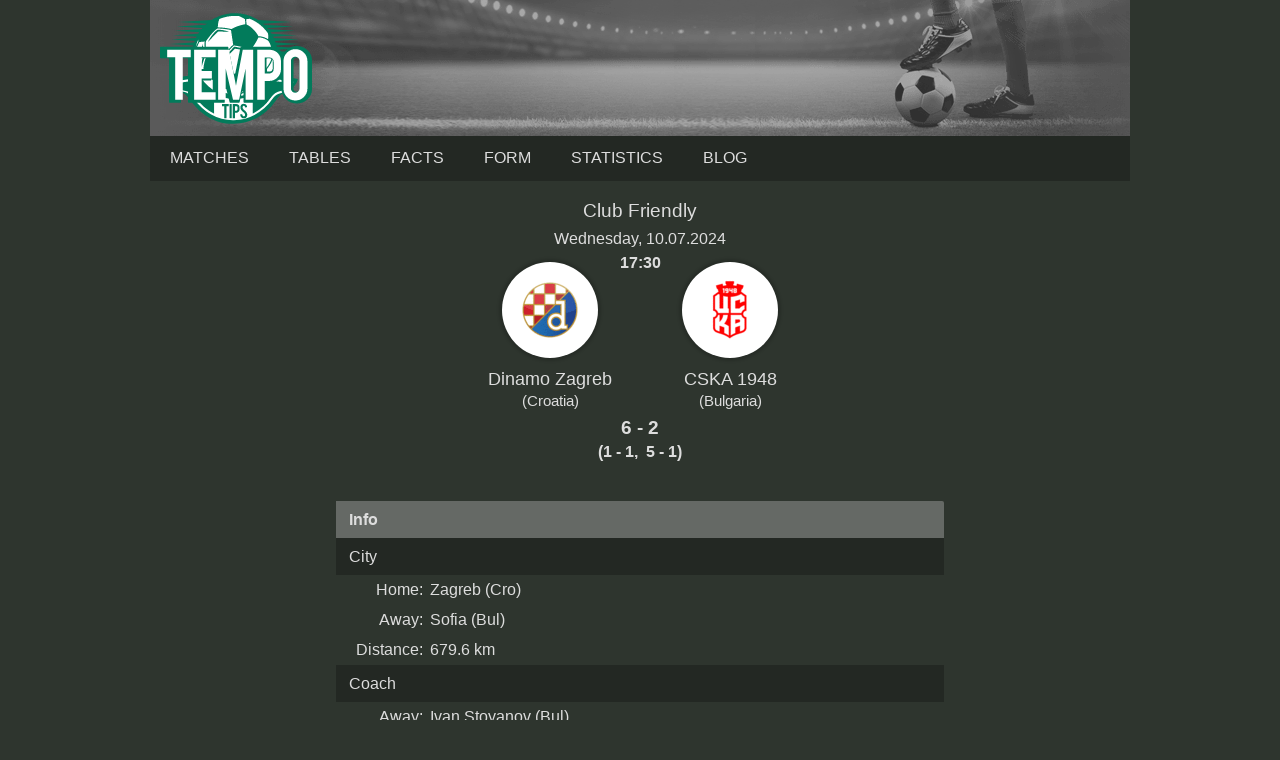

--- FILE ---
content_type: text/html;charset=UTF-8
request_url: https://tempotips.com/soccer-tip/dinamo-zagreb-cska-1948-sofia-club-friendly-826358
body_size: 3752
content:
<!doctype html>
<html lang="en">
<head>
<script async src="https://www.googletagmanager.com/gtag/js?id=G-L00QSV5YTY"></script>
<script>
window.dataLayer = window.dataLayer || [];
function gtag(){dataLayer.push(arguments);}
gtag('js', new Date());
gtag('config', 'G-L00QSV5YTY');
</script>
<meta charset="utf-8">
<meta name="Author" content="TempoTips.com">
<meta name="viewport" content="width=device-width, initial-scale=1">
<link rel="icon" href="/favicon.ico" type="image/x-icon">
<link rel="stylesheet" href="/css/main-25038.css" type="text/css">
<link rel="stylesheet" href="/css/game-25038.css" type="text/css">
<script async src="/js/no-scroll-25038.js"></script>
<script async src="/js/live-game-25038.js"></script>
<meta name="description" content="Dinamo Zagreb - CSKA 1948, Dummy Country, Club Friendly, Wednesday, July 10, 2024">
<title>Dinamo Zagreb - CSKA 1948, Club Friendly, Jul 10, 2024 | TempoTips.com</title>
<script>
var gameId = 0;
if (gameId > 0) {
setInterval(function() {checkResult();}, 30000);
}
</script>
</head>
<body>
<div id="modal-overlay" class="modal-hidden"></div><div id="modal-window" class="modal-hidden"></div><div id="modal-window2" class="modal-hidden"></div>
<header>
<div id="header-logo"></div>
<input type="checkbox" id="nav-checkbox" name="nav-checkbox" role="button"/>
<label for="nav-checkbox" id="nav-label" onclick="onclick">
<span id="burger">
<span id="brg1" class="hamburger"></span>
<span id="brg2" class="hamburger"></span>
<span id="brg3" class="hamburger"></span>
</span>
</label>
<label for="nav-checkbox" id="nav-title-label" onclick="onclick">
<span id="nav-title">

TempoTips
</span>
</label>
<span id="nav-controls">
</span>
<nav id="top-nav">
<a href="/">Matches</a>
<a href="/standings">Tables</a>
<a href="/soccer-facts">Facts</a>
<a href="/teams-form">Form</a>
<a href="/soccer-stats">Statistics</a>
<a href="/blog">Blog</a>
<label for="nav-checkbox" id="nav-close" onclick="onclick">
<a id="burger-close">
<span id="burgerc">
<span id="brgc1" class="hamburger1"></span>
<span id="brgc2" class="hamburger1"></span>
</span>
</a>
</label>
</nav>
</header>
<div class="module-ad"><div class="clever-core-ads"></div></div>
<div id="main">

<div class="game-wrapper">
<div id="game-details-wrapper" class="game-content">

<div class="games-stat-flags">
<div>
<h1 class="game-league">Club Friendly</h1>
<div class="game-time">Wednesday, 10.07.2024<br/><span>17:30</span></div>
<div class="team-flags">
<div class="team-flag-left">
<div class="football-team-div"><img class="football-team" src="/images/teams/croatia/dinamo-zagreb.png" alt="Dinamo Zagreb"/></div>
<h1>Dinamo Zagreb<br/><span class="country">(Croatia)</span></h1>
</div>
<div class="team-flag-right">
<div class="football-team-div"><img class="football-team" src="/images/teams/bulgaria/cska-1948-sofia.png" alt="CSKA 1948"/></div>
<h1>CSKA 1948<br/><span class="country">(Bulgaria)</span></h1>
</div>
</div>
<div class="clear"></div>
<div class="game-result">6 - 2</div>
<div class="game-extended-result">(1 - 1,&nbsp;&nbsp;5 - 1)</div>
<div id="live-result">
</div>

</div>
</div>
<table class="team-info">
<thead><tr><th colspan="2">Info</th></tr></thead>
<tbody>
<tr>
<td class="title" colspan="2">City</td>
</tr>
<tr>
<td class="label">Home:</td>
<td><span class="dc"><span class="dce">Zagreb (Cro)</span></span></td>
</tr>
<tr>
<td class="label">Away:</td>
<td><span class="dc"><span class="dce">Sofia (Bul)</span></span></td>
</tr>
<tr>
<td class="label">Distance:</td>
<td><span class="dc"><span class="dce">679.6&nbsp;km</span></span></td>
</tr>
<tr>
<td class="title" colspan="2">Coach</td>
</tr>
<tr>
<td class="label">Away:</td>
<td><span class="dc"><span class="dce">Ivan Stoyanov (Bul)</span></span></td>
</tr>
</tbody>

</table>

<div class="games-stat-wrapper">
<h2 class="games-title">Coefficients</h2>

<table class="sodds">
<thead>
<tr>
<th class="win">1</th>
<th class="">X</th>
<th class="">2</th>
<th class="win">T/O</th>
<th class="sp"></th>
<th class="br"></th>
<th class="sp"></th>
<th class="win">1X</th>
<th class="">X2</th>
</tr>
</thead>
<tbody>
<tr>
<td class="odd win ">1.34</td>
<td class="odd  ">4.60</td>
<td class="odd  ">6.75</td>
<td class="win">1</td>
<td class="sp"></td>
<td class="br"></td>
<td class="sp"></td>
<td class="odd win ">1.09</td>
<td class="odd  ">3.00</td>
</tr>
<tr>
<td class="tip win">44%</td>
<td class="tip ">33%</td>
<td class="tip ">23%</td>
<td class="win">1.34</td>
<td class="sp"></td>
<td class="br"></td>
<td class="sp"></td>
<td class="tip win">83%</td>
<td class="tip ">17%</td>
</tr>
</tbody>
</table>

<table class="sodds">
<thead>
<tr>
<th class="win">+1.5</th>
<th class="unknown">-1.5</th>
<th class="sp"></th>
<th class="br"></th>
<th class="sp"></th>
<th class="win">+2.5</th>
<th class="unknown">-2.5</th>
<th class="sp"></th>
<th class="br"></th>
<th class="sp"></th>
<th class="unknown">+3.5</th>
<th class="loss">-3.5</th>
</tr>
</thead>
<tbody>
<tr>
<td class="odd win ">1.14</td>
<td class="odd unknown ">5.08</td>
<td class="sp"></td>
<td class="br"></td>
<td class="sp"></td>
<td class="odd win ">1.47</td>
<td class="odd unknown ">2.45</td>
<td class="sp"></td>
<td class="br"></td>
<td class="sp"></td>
<td class="odd unknown ">2.15</td>
<td class="odd loss ">1.61</td>
</tr>
<tr>
<td class="tip win">81%</td>
<td class="tip unknown">19%</td>
<td class="sp"></td>
<td class="br"></td>
<td class="sp"></td>
<td class="tip win">63%</td>
<td class="tip unknown">37%</td>
<td class="sp"></td>
<td class="br"></td>
<td class="sp"></td>
<td class="tip unknown">42%</td>
<td class="tip loss">58%</td>
</tr>
</tbody>
</table>

</div>
<div class="games-stat-wrapper">

<h2 class="games-title">
H2H last 1 games</h2>
<table class="games-stat">
<tbody>
<tr>
<td class="date">
2023-07-03</td>
<td class="hteam">
<span class="dc"><span class="dce">
CSKA 1948</span></span>
</td>
<td class="result win">
2 - 3</td>
<td class="ateam">
<span class="dc"><span class="dce">
<b>Dinamo Zagreb</b> 
</span></span>
</td>
</tr>
</tbody>
</table>
<h2 class="games-title">
Dinamo Zagreb last 12 games</h2>
<table class="games-stat">
<tbody>
<tr>
<td class="date">
2024-05-26</td>
<td class="hteam">
<span class="dc"><span class="dce">
<b>Dinamo Zagreb</b> 
</span></span>
</td>
<td class="result draw">
3 - 3</td>
<td class="ateam">
<span class="dc"><span class="dce">
Rudes Zagreb</span></span>
</td>
</tr>
<tr>
<td class="date">
2024-05-22</td>
<td class="hteam">
<span class="dc"><span class="dce">
Rijeka</span></span>
</td>
<td class="result win">
1 - 3</td>
<td class="ateam">
<span class="dc"><span class="dce">
<b>Dinamo Zagreb</b> 
</span></span>
</td>
</tr>
<tr>
<td class="date">
2024-05-18</td>
<td class="hteam">
<span class="dc"><span class="dce">
Slaven Belupo</span></span>
</td>
<td class="result win">
2 - 3</td>
<td class="ateam">
<span class="dc"><span class="dce">
<b>Dinamo Zagreb</b> 
</span></span>
</td>
</tr>
<tr>
<td class="date">
2024-05-15</td>
<td class="hteam">
<span class="dc"><span class="dce">
<b>Dinamo Zagreb</b> 
</span></span>
</td>
<td class="result draw">
0 - 0</td>
<td class="ateam">
<span class="dc"><span class="dce">
Rijeka</span></span>
</td>
</tr>
<tr>
<td class="date">
2024-05-11</td>
<td class="hteam">
<span class="dc"><span class="dce">
<b>Dinamo Zagreb</b> 
</span></span>
</td>
<td class="result win">
1 - 0</td>
<td class="ateam">
<span class="dc"><span class="dce">
Osijek</span></span>
</td>
</tr>
<tr>
<td class="date">
2024-05-05</td>
<td class="hteam">
<span class="dc"><span class="dce">
Rijeka</span></span>
</td>
<td class="result win">
1 - 2</td>
<td class="ateam">
<span class="dc"><span class="dce">
<b>Dinamo Zagreb</b> 
</span></span>
</td>
</tr>
<tr>
<td class="date">
2024-04-27</td>
<td class="hteam">
<span class="dc"><span class="dce">
Varazdin</span></span>
</td>
<td class="result win">
0 - 1</td>
<td class="ateam">
<span class="dc"><span class="dce">
<b>Dinamo Zagreb</b> 
</span></span>
</td>
</tr>
<tr>
<td class="date">
2024-04-21</td>
<td class="hteam">
<span class="dc"><span class="dce">
Lok. Zagreb</span></span>
</td>
<td class="result win">
0 - 1</td>
<td class="ateam">
<span class="dc"><span class="dce">
<b>Dinamo Zagreb</b> 
</span></span>
</td>
</tr>
<tr>
<td class="date">
2024-04-17</td>
<td class="hteam">
<span class="dc"><span class="dce">
<b>Dinamo Zagreb</b> 
</span></span>
</td>
<td class="result win">
2 - 1</td>
<td class="ateam">
<span class="dc"><span class="dce">
Varazdin</span></span>
</td>
</tr>
<tr>
<td class="date">
2024-04-13</td>
<td class="hteam">
<span class="dc"><span class="dce">
HNK Gorica</span></span>
</td>
<td class="result win">
0 - 2</td>
<td class="ateam">
<span class="dc"><span class="dce">
<b>Dinamo Zagreb</b> 
</span></span>
</td>
</tr>
<tr>
<td class="date">
2024-04-07</td>
<td class="hteam">
<span class="dc"><span class="dce">
<b>Dinamo Zagreb</b> 
</span></span>
</td>
<td class="result win">
4 - 1</td>
<td class="ateam">
<span class="dc"><span class="dce">
Istra 1961</span></span>
</td>
</tr>
<tr>
<td class="date">
2024-04-03</td>
<td class="hteam">
<span class="dc"><span class="dce">
Hajduk Split</span></span>
</td>
<td class="result win">
0 - 1</td>
<td class="ateam">
<span class="dc"><span class="dce">
<b>Dinamo Zagreb</b> 
</span></span>
</td>
</tr>
</tbody>
</table>
<table class="games-ostat">
<tbody>
<tr>
<td class="win">W</td>
<td class="draw">D</td>
<td class="loss">L</td>
<td class="space"></td>
<td class="ou ou1">+1.5</td>
<td class="ou">+2.5</td>
<td class="ou">+3.5</td>
</tr>
<tr>
<td class="win">10</td>
<td class="draw">2</td>
<td class="loss">0</td>
<td class="space"></td>
<td class="ou ou1">7</td>
<td class="ou">6</td>
<td class="ou">4</td>
</tr>
<tr>
<td class="win">83%</td>
<td class="draw">17%</td>
<td class="loss">0%</td>
<td class="space"></td>
<td class="ou ou1">58%</td>
<td class="ou">50%</td>
<td class="ou">33%</td>
</tr>
</tbody>
</table>
<div class="team-link">
<a href="/football-team/croatia/dinamo-zagreb/last-home/no-links">More ...</a>
</div>
<h2 class="games-title">
CSKA 1948 last 12 games</h2>
<table class="games-stat">
<tbody>
<tr>
<td class="date">
2024-07-06</td>
<td class="hteam">
<span class="dc"><span class="dce">
<b>CSKA 1948</b> 
</span></span>
</td>
<td class="result draw">
1 - 1</td>
<td class="ateam">
<span class="dc"><span class="dce">
Ferencvaros</span></span>
</td>
</tr>
<tr>
<td class="date">
2024-07-04</td>
<td class="hteam">
<span class="dc"><span class="dce">
Maribor</span></span>
</td>
<td class="result loss">
2 - 1</td>
<td class="ateam">
<span class="dc"><span class="dce">
<b>CSKA 1948</b> 
</span></span>
</td>
</tr>
<tr>
<td class="date">
2024-06-25</td>
<td class="hteam">
<span class="dc"><span class="dce">
Strumska Slava</span></span>
</td>
<td class="result win">
0 - 3</td>
<td class="ateam">
<span class="dc"><span class="dce">
<b>CSKA 1948</b> 
</span></span>
</td>
</tr>
<tr>
<td class="date">
2024-05-31</td>
<td class="hteam">
<span class="dc"><span class="dce">
CSKA Sofia</span></span>
</td>
<td class="result win">
0 - 2</td>
<td class="ateam">
<span class="dc"><span class="dce">
<b>CSKA 1948</b> 
</span></span>
</td>
</tr>
<tr>
<td class="date">
2024-05-27</td>
<td class="hteam">
<span class="dc"><span class="dce">
Slavia Sofia</span></span>
</td>
<td class="result win">
0 - 2</td>
<td class="ateam">
<span class="dc"><span class="dce">
<b>CSKA 1948</b> 
</span></span>
</td>
</tr>
<tr>
<td class="date">
2024-05-23</td>
<td class="hteam">
<span class="dc"><span class="dce">
<b>CSKA 1948</b> 
</span></span>
</td>
<td class="result win">
2 - 1</td>
<td class="ateam">
<span class="dc"><span class="dce">
Botev Plovdiv</span></span>
</td>
</tr>
<tr>
<td class="date">
2024-05-20</td>
<td class="hteam">
<span class="dc"><span class="dce">
Arda Kardzhali</span></span>
</td>
<td class="result draw">
0 - 0</td>
<td class="ateam">
<span class="dc"><span class="dce">
<b>CSKA 1948</b> 
</span></span>
</td>
</tr>
<tr>
<td class="date">
2024-05-10</td>
<td class="hteam">
<span class="dc"><span class="dce">
<b>CSKA 1948</b> 
</span></span>
</td>
<td class="result loss">
0 - 2</td>
<td class="ateam">
<span class="dc"><span class="dce">
Slavia Sofia</span></span>
</td>
</tr>
<tr>
<td class="date">
2024-05-06</td>
<td class="hteam">
<span class="dc"><span class="dce">
Botev Plovdiv</span></span>
</td>
<td class="result draw">
0 - 0</td>
<td class="ateam">
<span class="dc"><span class="dce">
<b>CSKA 1948</b> 
</span></span>
</td>
</tr>
<tr>
<td class="date">
2024-04-29</td>
<td class="hteam">
<span class="dc"><span class="dce">
<b>CSKA 1948</b> 
</span></span>
</td>
<td class="result draw">
1 - 1</td>
<td class="ateam">
<span class="dc"><span class="dce">
Arda Kardzhali</span></span>
</td>
</tr>
<tr>
<td class="date">
2024-04-21</td>
<td class="hteam">
<span class="dc"><span class="dce">
Lokomotiv Pd</span></span>
</td>
<td class="result draw">
1 - 1</td>
<td class="ateam">
<span class="dc"><span class="dce">
<b>CSKA 1948</b> 
</span></span>
</td>
</tr>
<tr>
<td class="date">
2024-04-15</td>
<td class="hteam">
<span class="dc"><span class="dce">
<b>CSKA 1948</b> 
</span></span>
</td>
<td class="result win">
2 - 1</td>
<td class="ateam">
<span class="dc"><span class="dce">
Lokomotiv Sofia</span></span>
</td>
</tr>
</tbody>
</table>
<table class="games-ostat">
<tbody>
<tr>
<td class="win">W</td>
<td class="draw">D</td>
<td class="loss">L</td>
<td class="space"></td>
<td class="ou ou1">+1.5</td>
<td class="ou">+2.5</td>
<td class="ou">+3.5</td>
</tr>
<tr>
<td class="win">5</td>
<td class="draw">5</td>
<td class="loss">2</td>
<td class="space"></td>
<td class="ou ou1">10</td>
<td class="ou">4</td>
<td class="ou">0</td>
</tr>
<tr>
<td class="win">42%</td>
<td class="draw">42%</td>
<td class="loss">17%</td>
<td class="space"></td>
<td class="ou ou1">83%</td>
<td class="ou">33%</td>
<td class="ou">0%</td>
</tr>
</tbody>
</table>
<div class="team-link">
<a href="/football-team/bulgaria/cska-1948-sofia/last-away/no-links">More ...</a>
</div>
</div>
<div class="games-stat-wrapper">

</div><div class="games-stat-wrapper">

</div>
<div class="games-stat-wrapper">

<h2 class="games-title">
Dinamo Zagreb next 6 games</h2>
<table class="next-games">
<tbody>
<tr>
<td class="date">
2024-07-13</td>
<td class="hteam">
<span class="dc"><span class="dce">
<b>Dinamo Zagreb</b> 
</span></span>
</td>
<td class="result">-</td>
<td class="ateam">
<span class="dc"><span class="dce">
Besiktas</span></span>
</td>
</tr>
<tr>
<td class="date">
2024-07-17</td>
<td class="hteam">
<span class="dc"><span class="dce">
<b>Dinamo Zagreb</b> 
</span></span>
</td>
<td class="result">-</td>
<td class="ateam">
<span class="dc"><span class="dce">
Kryvbas</span></span>
</td>
</tr>
<tr>
<td class="date">
2024-07-23</td>
<td class="hteam">
<span class="dc"><span class="dce">
<b>Dinamo Zagreb</b> 
</span></span>
</td>
<td class="result">-</td>
<td class="ateam">
<span class="dc"><span class="dce">
Vardar Skopje</span></span>
</td>
</tr>
<tr>
<td class="date">
2024-07-26</td>
<td class="hteam">
<span class="dc"><span class="dce">
<b>Dinamo Zagreb</b> 
</span></span>
</td>
<td class="result">-</td>
<td class="ateam">
<span class="dc"><span class="dce">
Shakhtar Donetsk</span></span>
</td>
</tr>
<tr>
<td class="date">
2024-08-02</td>
<td class="hteam">
<span class="dc"><span class="dce">
<b>Dinamo Zagreb</b> 
</span></span>
</td>
<td class="result">-</td>
<td class="ateam">
<span class="dc"><span class="dce">
Istra 1961</span></span>
</td>
</tr>
<tr>
<td class="date">
2024-08-11</td>
<td class="hteam">
<span class="dc"><span class="dce">
Osijek</span></span>
</td>
<td class="result">-</td>
<td class="ateam">
<span class="dc"><span class="dce">
<b>Dinamo Zagreb</b> 
</span></span>
</td>
</tr>
</tbody>
</table>
<h2 class="games-title">
CSKA 1948 next 6 games</h2>
<table class="next-games">
<tbody>
<tr>
<td class="date">
2024-07-13</td>
<td class="hteam">
<span class="dc"><span class="dce">
Olimpija</span></span>
</td>
<td class="result">-</td>
<td class="ateam">
<span class="dc"><span class="dce">
<b>CSKA 1948</b> 
</span></span>
</td>
</tr>
<tr>
<td class="date">
2024-07-19</td>
<td class="hteam">
<span class="dc"><span class="dce">
Cherno more</span></span>
</td>
<td class="result">-</td>
<td class="ateam">
<span class="dc"><span class="dce">
<b>CSKA 1948</b> 
</span></span>
</td>
</tr>
<tr>
<td class="date">
2024-07-25</td>
<td class="hteam">
<span class="dc"><span class="dce">
<b>CSKA 1948</b> 
</span></span>
</td>
<td class="result">-</td>
<td class="ateam">
<span class="dc"><span class="dce">
Buducnost</span></span>
</td>
</tr>
<tr>
<td class="date">
2024-07-28</td>
<td class="hteam">
<span class="dc"><span class="dce">
<b>CSKA 1948</b> 
</span></span>
</td>
<td class="result">-</td>
<td class="ateam">
<span class="dc"><span class="dce">
Spartak Varna</span></span>
</td>
</tr>
<tr>
<td class="date">
2024-08-01</td>
<td class="hteam">
<span class="dc"><span class="dce">
Buducnost</span></span>
</td>
<td class="result">-</td>
<td class="ateam">
<span class="dc"><span class="dce">
<b>CSKA 1948</b> 
</span></span>
</td>
</tr>
<tr>
<td class="date">
2024-08-05</td>
<td class="hteam">
<span class="dc"><span class="dce">
Septemvri Sofia</span></span>
</td>
<td class="result">-</td>
<td class="ateam">
<span class="dc"><span class="dce">
<b>CSKA 1948</b> 
</span></span>
</td>
</tr>
</tbody>
</table>
</div>
<div class="games-stat-wrapper">
<h2 class="games-title">Coefficients and Probabilities</h2>

<table class="odds">
<thead>
<tr>
<th class="odds-type"><span class="dc"><span class="dce">Standard 1X2</span></span></th>
<th>1</th>
<th>X</th>
<th>2</th>
</tr>
</thead>
<tbody>
<tr>
<td class="bookmaker"><span class="dc"><span class="dce">Coefficient</span></span></td>
<td class="odd  ">1.34</td>
<td class="odd  ">4.60</td>
<td class="odd  ">6.75</td>
</tr>
<tr>
<td class="bookmaker"><span class="dc"><span class="dce">Probability</span></span></td>
<td class="odd">44%</td>
<td class="odd">33%</td>
<td class="odd">23%</td>
</tr>
<tr>
<td class="tip win" colspan="4">
1 @ 1.34</td>
</tr>
</tbody>
</table>
<table class="odds">
<thead>
<tr>
<th class="odds-type"><span class="dc"><span class="dce">Double Chance</span></span></th>
<th>1X</th>
<th>X2</th>
</tr>
</thead>
<tbody>
<tr>
<td class="bookmaker"><span class="dc"><span class="dce">Coefficient</span></span></td>
<td class="odd  ">1.09</td>
<td class="odd  ">3.00</td>
</tr>
<tr>
<td class="bookmaker"><span class="dc"><span class="dce">Probability</span></span></td>
<td class="odd">83%</td>
<td class="odd">17%</td>
</tr>
<tr>
<td class="tip win" colspan="3">

1X @ 1.09</td>
</tr>
</tbody>
</table>
<table class="odds">
<thead>
<tr>
<th class="odds-type" colspan="2"><span class="dc"><span class="dce">Over/Under 1.5</span></span></th>
<th>Ovr</th>
<th>Und</th>
</tr>
</thead>
<tbody>
<tr>
<td class="bookmaker"><span class="dc"><span class="dce">Coefficient</span></span></td>
<td class="odd">&nbsp;</td>
<td class="odd  ">1.14</td>
<td class="odd  ">5.08</td>
</tr>
<tr>
<td class="bookmaker"><span class="dc"><span class="dce">Probability</span></span></td>
<td class="odd">&nbsp;</td>
<td class="odd">81%</td>
<td class="odd">19%</td>
</tr>
<tr>
<td class="tip win" colspan="4">
Over 1.5 @ 1.14</td>
</tr>
</tbody>
</table>
<table class="odds">
<thead>
<tr>
<th class="odds-type" colspan="2"><span class="dc"><span class="dce">Over/Under 2.5</span></span></th>
<th>Ovr</th>
<th>Und</th>
</tr>
</thead>
<tbody>
<tr>
<td class="bookmaker"><span class="dc"><span class="dce">Coefficient</span></span></td>
<td class="odd">&nbsp;</td>
<td class="odd  ">1.47</td>
<td class="odd  ">2.45</td>
</tr>
<tr>
<td class="bookmaker"><span class="dc"><span class="dce">Probability</span></span></td>
<td class="odd">&nbsp;</td>
<td class="odd">63%</td>
<td class="odd">37%</td>
</tr>
<tr>
<td class="tip win" colspan="4">
Over 2.5 @ 1.47</td>
</tr>
</tbody>
</table>
<table class="odds">
<thead>
<tr>
<th class="odds-type" colspan="2"><span class="dc"><span class="dce">Over/Under 3.5</span></span></th>
<th>Ovr</th>
<th>Und</th>
</tr>
</thead>
<tbody>
<tr>
<td class="bookmaker"><span class="dc"><span class="dce">Coefficient</span></span></td>
<td class="odd">&nbsp;</td>
<td class="odd  ">2.15</td>
<td class="odd  ">1.61</td>
</tr>
<tr>
<td class="bookmaker"><span class="dc"><span class="dce">Probability</span></span></td>
<td class="odd">&nbsp;</td>
<td class="odd">42%</td>
<td class="odd">58%</td>
</tr>
<tr>
<td class="tip loss" colspan="4">
Under 3.5 @ 1.61</td>
</tr>
</tbody>
</table>
<table class="odds">
<thead>
<tr>
<th class="odds-type" colspan="2"><span class="dc"><span class="dce">Both Teams to Score</span></span></th>
<th>BTS</th>
<th>OTS</th>
</tr>
</thead>
<tbody>
<tr>
<td class="bookmaker"><span class="dc"><span class="dce">Coefficient</span></span></td>
<td class="odd">&nbsp;</td>
<td class="odd  ">1.71</td>
<td class="odd  ">1.98</td>
</tr>
<tr>
<td class="bookmaker"><span class="dc"><span class="dce">Probability</span></span></td>
<td class="odd">&nbsp;</td>
<td class="odd">53%</td>
<td class="odd">47%</td>
</tr>
<tr>
<td class="tip win" colspan="4">
BTS @ 1.71</td>
</tr>
</tbody>
</table>
</div>
</div>
</div>
</div>


<footer>
<div id="notice">
<div>
TempoTips.com is 18+ Only and Promotes Responsible Gambling</div>
<div>
<a href="https://www.gambleaware.org/" rel="nofollow" target="_blank">GambleAware</a>
<a href="https://www.gamblingtherapy.org/" rel="nofollow" target="_blank">GamblingTherapy</a>
<a href="https://www.gamcare.org.uk/" rel="nofollow" target="_blank">GamCare</a>
</div>
<div id="footer-gambleaware"><a href="https://www.gambleaware.org/" rel="nofollow" target="_blank"><img src="/svg/gambleaware.svg"/></a></div>
</div>
<div id="footer-nav">
<a href="/help">Help</a>
<a href="/privacy">Privacy</a>
<a href="/terms">Terms</a>
<a href="/about">About</a>
<a href="/contact">Contact</a>
</div>
<div id="copyright">
<span>© TempoTips.com 2019 - 2026</span> <span>All Rights Reserved</span> 
</div>
</footer>
<script data-cfasync="false" type="text/javascript" id="clever-core">
/* <![CDATA[ */
(function (document, window) {
var a, c = document.createElement("script"), f = window.frameElement;

c.id = "CleverCoreLoader65017";
c.src = "https://scripts.cleverwebserver.com/0da9befecd631589e1d04a2e66e52cc9.js";

c.async = !0;
c.type = "text/javascript";
c.setAttribute("data-target", window.name || (f && f.getAttribute("id")));
c.setAttribute("data-callback", "put-your-callback-function-here");
c.setAttribute("data-callback-url-click", "put-your-click-macro-here");
c.setAttribute("data-callback-url-view", "put-your-view-macro-here");

try {
a = parent.document.getElementsByTagName("script")[0] || document.getElementsByTagName("script")[0];
} catch (e) {
a = !1;
}

a || (a = document.getElementsByTagName("head")[0] || document.getElementsByTagName("body")[0]);
a.parentNode.insertBefore(c, a);
})(document, window);
/* ]]> */
</script>
<div class="clever-core-ads-offerwall"></div>
</body>
</html>


--- FILE ---
content_type: text/css
request_url: https://tempotips.com/css/game-25038.css
body_size: 2775
content:
.clear{clear:both}#game-1-ad{margin:32px auto -32px auto;text-align:center}#game-2-ad{margin:-12px auto -18px auto;text-align:center}.game-ad-txt{margin-bottom:5px;text-align:center}h1{margin:0 0 1.2em 0;text-align:center;font-size:1.2em;font-weight:normal}.game-wrapper{max-width:640px;margin:0 auto;font-size:16px;color:#ddd}@media screen and (max-width:420px){.game-wrapper{font-size:14px}}.game-content{padding-top:1.2em;padding-bottom:2em;margin-left:1em;margin-right:1em}.games-stat-flags{margin:0 auto;width:100%;max-width:360px}.game-league{font-size:1.2em;margin:0 0 .4em 0;text-align:center;overflow:hidden}.game-league2{font-size:1.08em;margin:0 0 .4em 0;text-align:center;overflow:hidden}.game-league span{white-space:nowrap}span.game-league-small{font-size:1.12rem}.game-time{margin-bottom:-0.6em;text-align:center}.game-time span{font-weight:bold;display:inline-block;padding-top:.4em}.team-flags{width:100%;margin:0}.team-flag-left,.team-flag-right{padding:0;margin:0;width:50%;text-align:center}.team-flag-left{float:left}.team-flag-right{float:right}.team-flags h1{font-size:1.12em;margin:.48em 0 0 0;text-align:center;white-space:nowrap;overflow:hidden;text-overflow:ellipsis;width:100%}.team-flags h1 span.country{white-space:nowrap;font-size:.82em}div.football-team-div,div.missing-team-div{height:98px}div.national-team-div{height:48px}img.football-team,img.missing-team{width:64px;height:64px;padding:16px;background:#fff;border-radius:50%;box-shadow:0 0 3px 3px rgba(0,0,0,0.16)}img.national-team{width:64px;height:48px}.game-result,.game-extended-result{line-height:1.4em;font-weight:bold;text-align:center}.game-result{margin-top:.2em;font-size:1.2em}.game-extended-result{margin-bottom:-0.8em}div.final-game-result,div.previous-game-result{font-weight:normal;line-height:1.4em;text-align:center}div.final-game-result{margin-top:1.4em;margin-bottom:.32em;font-weight:bold}span.final-game-result-score{font-weight:normal}span.previous-game-result-score{display:inline-block;padding:0 .8em;font-weight:bold}.games-stat-wrapper{width:100%;margin:0 auto}.live-wrapper{margin:6px auto -16px auto;text-align:center;color:#d64541}.live-score{margin-bottom:6px}.bl{animation:blink 1.2s step-end infinite}@keyframes blink{50%{opacity:0}}table.team-info{width:100%;margin:3.2em auto 0 auto;border-collapse:collapse}table.team-info th{padding-left:.8em;line-height:2.2em;text-align:left;background:#656965;color:#ddd}table.team-info th:first-of-type{border-radius:2px 0 0 0}table.team-info th:last-of-type{border-radius:0 2px 0 0}table.team-info td{line-height:1.8em;padding-right:.4em;vertical-align:top}table.team-info td.label{width:5%;text-align:right;padding-right:.4em;padding-left:1.2em;white-space:nowrap;overflow:hidden;text-overflow:ellipsis}table.team-info td.title{line-height:2.2em;text-align:left;padding-left:.8em;background:#232823}table.team-info td.title-row{background:#232823}table.team-info a{text-decoration:none;color:#9fd8fb}table.team-info a:hover{text-decoration:underline}table.team-info a:visited{color:#9fd8fb}@media screen and (max-width:420px){table.team-info th:first-of-type,table.team-info th:last-of-type{border-radius:0}}h2.games-title{margin-top:3.2em;margin-bottom:.6em;font-size:1em;padding-left:.8em;line-height:2.2em;text-align:left;font-weight:bold;background:#656965;color:#ddd;white-space:nowrap;overflow:hidden;text-overflow:ellipsis}.games-stat-form-wrapper{text-align:center;margin:.8em auto .4em auto}.games-stat-form{display:inline-block;height:.88em}span.form-ln{display:block;width:.75em;height:.88em;margin-right:.25em;float:right}span.form-bl{display:block;width:.62em;height:.75em}.games-stat-no-data{font-size:1.2em;text-align:center;color:#c0392b;margin:1em 0 1.4em 0}table.games-stat{width:100%;margin:-0.6em auto 3.2em auto;border-collapse:collapse}table.games-stat td{line-height:2.2em;border-bottom:.5px solid #6d726d}table.games-stat td.date{width:5.4em;padding-left:.4em;white-space:nowrap}table.games-stat td.hteam{text-align:right;padding-right:.4em;vertical-align:top}table.games-stat td.ateam{text-align:left;padding-left:.4em;vertical-align:top}table.games-stat td.result{width:3.4em;white-space:nowrap;text-align:center;font-weight:bold}table.games-stat td.win{background:#236448;border-color:#236448}table.games-stat td.draw{background:#8d7f37;border-color:#8d7f37}table.games-stat td.loss{background:#703838;border-color:#703838}table.next-games{width:100%;margin:-0.6em auto 3.2em auto;border-collapse:collapse}table.next-games td{line-height:2.2em;border-bottom:.5px solid #6d726d}table.next-games td.date{width:5.4em;padding-left:.4em;white-space:nowrap}table.next-games td.hteam{text-align:right;padding-right:.4em;vertical-align:top}table.next-games td.ateam{text-align:left;padding-left:.4em;vertical-align:top}table.next-games td.result{width:1.2em;white-space:nowrap;text-align:center}table.games-ostat{width:100%;margin:-1.8em auto 3.2em auto;border-collapse:collapse}table.games-ostat td{line-height:1.6em;font-weight:bold;text-align:center;width:16%}table.games-ostat td.space{width:4%}table.games-ostat td.win{background:#236448}table.games-ostat td.draw{background:#8d7f37}table.games-ostat td.loss{background:#703838}table.games-ostat td.ou{background:#232823;border-left:.5px solid #6d726d}table.games-ostat td.ou1{border-left:.5px solid #6d726d}table.odds{width:100%;margin:2.2em auto 0 auto;border-collapse:collapse}table.odds:first-of-type{margin-top:-0.6em}table.odds th{line-height:2.2em;background:#232823;white-space:nowrap}table.odds th.odds-type{text-align:left;padding-left:.8em;vertical-align:top}table.odds td{line-height:2.2em;border-bottom:.5px solid #6d726d}table.odds td.bookmaker{padding-left:.8em;vertical-align:top}table.odds td.odd{width:2.62em;padding-right:.88em;white-space:nowrap;text-align:right}table.odds td.noodd{text-align:center}table.odds td.tip{text-align:center;font-weight:bold;border-bottom:0 none #6d726d}table.odds td.win{color:#008010}table.odds td.loss{color:#d64541}table.odds td.postponed{color:#95a5a6}table.sodds{width:100%;margin:1.4em auto 0 auto;border-collapse:collapse;border-bottom:.5px solid #6d726d}table.sodds:first-of-type{margin-top:-0.6em}table.sodds th{line-height:2.2em;background:#232823;white-space:nowrap;text-align:center}table.sodds td{line-height:2.2em;white-space:nowrap;text-align:center;font-weight:bold}table.sodds th.sp,table.sodds td.sp{width:4%}table.sodds th.br{width:0;border-left:.5px solid #6d726d}table.sodds td.br{width:0;border-left:.5px solid #6d726d}table.sodds th.win,table.sodds td.win{color:#008010}table.sodds th.loss,table.sodds td.loss{color:#d64541}table.sodds th.postponed,table.sodds td.postponed{color:#95a5a6}table.sodds td.notbold{font-weight:normal}table.perf{width:100%;margin:-0.6em auto 0 auto;border-collapse:collapse;table-layout:fixed}table.perf td.row1{width:28%}table.perf td.row2{width:36%}table.perf td{line-height:2.2em}table.perf td.caption{padding-left:.8em}table.perf td.title{text-align:center;background:#232823;padding-left:.12em;padding-right:.12em;white-space:nowrap;overflow:hidden;text-overflow:ellipsis}table.perf td.space{padding-bottom:1.2em;border-bottom:0}table.perf td.border{border-bottom:.5px solid #6d726d}table.perf td.pos{text-align:center}table.perf td.form{text-align:center}table.perf td.form .form-inner{display:inline-block;text-align:left}table.perf td.form .form-games,table.perf td.form .form-goals{display:inline-block;margin-left:.48em;margin-right:.12em;height:.82rem;line-height:.82rem}table.perf td.form .form-games{font-size:.72em;vertical-align:.12em}table.perf td.form .form-goals{font-size:.42em;vertical-align:.28em}table.perft{width:100%;margin:-0.6em auto 0 auto;border-collapse:collapse;table-layout:fixed}table.perft td.row1{width:44%}table.perft td.row2{width:28%}table.perft td{line-height:2.2em}table.perft td.caption{padding-left:.8em;white-space:nowrap;overflow:hidden;text-overflow:ellipsis}table.perft td.title{text-align:center;background:#232823;padding-left:.12em;padding-right:.12em;white-space:nowrap;overflow:hidden;text-overflow:ellipsis}table.perft td.space{padding-bottom:1.2em;border-bottom:0}table.perft td.pos{text-align:center}table.lperf{width:100%;margin:-0.6em auto 0 auto;border-collapse:collapse}table.lperf th{line-height:2.2em;color:#fff;background:#367691;text-align:left;padding-left:.8em;white-space:nowrap;overflow:hidden}table.lperf td{line-height:2.2em;border-bottom:.5px solid #6d726d}table.lperf td.label{padding-left:.8em;vertical-align:top}table.lperf td.data{text-align:right;padding-right:.8em;white-space:nowrap;width:10%}table.lperf td.space{padding-bottom:1.2em;border-bottom:0}table.lperf td.caption{text-align:center;background:#232823;border-top:0;border-bottom:0}@media screen and (max-width:420px){.game-content{margin-left:0;margin-right:0}table.odds td.bookmaker{padding-left:.8em}}table.lgames{width:100%;margin:-0.6em auto 0 auto;border-collapse:collapse}table.lgames th{line-height:2.2em;text-align:center;font-weight:bold;background:#232823;vertical-align:top}table.lgames td{line-height:2.2em;padding-left:.62em;padding-right:0;border-bottom:.5px solid #6d726d}table.lgames td.selected,table.lgames tr.team{background:#6b6859}table.lgames td.position{width:1.52em;white-space:nowrap;text-align:right;padding-left:0;padding-right:.38em}table.lgames td.team{vertical-align:top}table.lgames td.result{width:24%;font-weight:bold;white-space:nowrap;text-align:center;padding-left:0;padding-right:0}table.lgames td.win{background:#236448}table.lgames td.draw{background:#8d7f37}table.lgames td.loss{background:#703838}table.lgames tr.group td{height:0;line-height:0;padding:0;border-top:2px solid #6f1e51;border-bottom:2px solid #6f1e51}table.chrono{width:100%;margin:-0.6em auto 0 auto;border-collapse:collapse;table-layout:fixed}table.chrono td{line-height:2.2em;border-bottom:.5px solid #6d726d;white-space:nowrap;overflow:hidden;text-overflow:ellipsis}table.chrono td.team{width:28%;padding-left:.32em;padding-right:.12em}table.chrono td.games{height:1.5em;line-height:1.5em;padding-top:.7em}table.chrono td.games span.pr{display:inline-block;width:5px;height:12px;margin-left:1px}table.chrono td.games span.win{background:#48b863}table.chrono td.games span.draw{background:#efc45a}table.chrono td.games span.loss{background:#e42a48}table.chrono td.games span.empty{background:#656965}table.standing{width:100%;margin:-0.6em 0 0 0;border-collapse:collapse}table.standing th{line-height:2.2em;text-align:center;font-weight:bold;background:#232823}table.standing tr.team{background:#6b6859}table.standing td{line-height:2.2em;padding-left:.62em;padding-right:0;border-bottom:.5px solid #6d726d}table.standing td.team{vertical-align:top}table.standing td.position{width:1.52em;white-space:nowrap;text-align:right;padding-left:0;padding-right:.38em}table.standing td.matches,table.standing td.goals,table.standing td.points{width:2.00em;white-space:nowrap;text-align:right;padding-left:0;padding-right:1.00em}table.standing td.diff{width:2.26em;white-space:nowrap;text-align:right;padding-left:0;padding-right:.76em}table.standing td.form{width:5.12em;white-space:nowrap;text-align:left;padding-left:.50em;padding-right:.12em}table.standing td.form span.form-section{display:inline-block}table.standing tr.group td{height:0;line-height:0;padding:0;border-top:2px solid #6f1e51;border-bottom:2px solid #6f1e51}@media screen and (max-width:1200px){table.standing td.matches,table.standing td.goals,table.standing td.points{width:1.88em;padding-right:.88em}table.standing td.diff{width:2.00em;padding-right:.72em}}@media screen and (max-width:640px){table.standing .hide-form{display:none}}@media screen and (max-width:639px){table.standing td.matches,table.standing td.goals,table.standing td.points{width:1.50em;padding-right:.75em}table.standing td.diff{width:2.00em;padding-right:.50em}}@media screen and (max-width:420px) and (min-width:401px){table.standing td.matches,table.standing td.goals{padding-right:.50em}}@media screen and (max-width:400px) and (min-width:361px){table.standing td.matches,table.standing td.goals{padding-right:.38em}}@media screen and (max-width:400px){table.standing .hide-goals{display:none}}@media screen and (max-width:360px){table.standing td.matches,table.standing td.goals{padding-right:.32em}}span.form-el{display:block;width:.62em;height:.75em;margin-right:.2em;float:right}.stp7,.stp11,.stp13,.stp17,.stp20,.stp30{background:#6c8d7a}.stp6,.stp12,.stp15,.stp18{background:#538066}.stp9,.stp14,.stp19,.stp22{background:#7ea7c2}.stp24,.stp31{background:#a1bfd3}.stp1,.stp32{background:#c75349}.stp2,.stp5,.stp23{background:#bf9d6b}.stp4,.stp8,.stp10,.stp16,.stp21{background:#7da3bc}.stp3{background:#8ca4b4}.stp25{background:#819897}.stp26,.stp28{background:#80aaa8}.stp27,.stp29{background:#659a97}span.form-win{background:#008010}span.form-draw{background:#f39c12}span.form-loss{background:#d64541}span.empty{background:#ddd}.team-link{width:100%;text-align:right;margin:-1.8em auto 3.2em auto}.team-link a{white-space:nowrap;overflow:hidden;text-overflow:ellipsis;text-decoration:none;color:#9fd8fb}.team-link a:hover{text-decoration:underline}.team-link a:visited{color:#9fd8fb}.live-stream,.live-betting{margin:2em auto 1em auto;line-height:1.42em;text-align:center;font-size:1.1em}.live-stream span,.live-betting span{white-space:nowrap;overflow:hidden;text-overflow:ellipsis}.live-stream a,.live-betting a{color:#d64541;text-decoration:none}.live-stream a:visited,.live-betting a:visited{color:#d64541}.live-stream a:hover,.live-betting a:hover{text-decoration:underline}@media screen and (max-width:640px){.live-stream,.live-betting{font-size:1em;font-weight:bold;padding-left:.32em;padding-right:.32em}}.dc{position:relative;max-width:100%;display:block}.dce{position:absolute;white-space:nowrap;overflow:hidden;text-overflow:ellipsis;max-width:100%;width:100%;top:0;left:0}

--- FILE ---
content_type: image/svg+xml
request_url: https://tempotips.com/images/tempotips_logo.svg
body_size: 7422
content:
<svg version="1.1" id="tempotips-logo" xmlns="http://www.w3.org/2000/svg" xmlns:xlink="http://www.w3.org/1999/xlink" x="0" y="0" viewBox="0 0 334.91 243.82" style="enable-background:new 0 0 334.91 243.82;">
<style type="text/css">
	.st0{fill:#027B5B;}
	.st1{fill:#FFFFFF;}
</style>
<g>
	<polygon class="st0" points="207.29,14.73 207.29,24.6 289.17,19.67"/>
	<polygon class="st0" points="211.39,24.35 211.39,34.21 293.27,29.28"/>
	<polygon class="st0" points="215.5,33.97 215.5,43.83 297.37,38.9"/>
	<polygon class="st0" points="219.6,43.59 219.6,53.45 301.48,48.52"/>
	<polygon class="st0" points="223.7,53.21 223.7,63.07 305.58,58.14"/>
	<polygon class="st0" points="227.8,62.82 227.8,72.69 309.68,67.75"/>
	<polygon class="st0" points="231.9,72.44 231.9,82.3 313.78,77.37"/>
	<polygon class="st0" points="236.01,82.06 236.01,91.92 317.88,86.99"/>
	<polygon class="st0" points="122.62,14.73 122.62,24.6 40.74,19.67"/>
	<polygon class="st0" points="118.52,24.35 118.52,34.21 36.64,29.28"/>
	<polygon class="st0" points="114.42,33.97 114.42,43.83 32.54,38.9"/>
	<polygon class="st0" points="110.32,43.59 110.32,53.45 28.44,48.52"/>
	<polygon class="st0" points="106.22,53.21 106.22,63.07 24.34,58.14"/>
	<polygon class="st0" points="102.11,62.82 102.11,72.69 20.23,67.75"/>
	<polygon class="st0" points="98.01,72.44 98.01,82.3 16.13,77.37"/>
	<polygon class="st0" points="93.91,82.06 93.91,91.92 12.03,86.99"/>
	<path class="st0" d="M161.56,243.81L161.56,243.81c-40.2,0.4-73.1-21.83-93.48-51.07c-20.91-29.68-40.3-18.74-48.94-47.77
		c94.95-18.36,189.89-18.36,284.84,0c-8.65,29.03-28.03,18.09-48.94,47.77C234.66,221.98,201.76,244.21,161.56,243.81z"/>
	<path class="st1" d="M288.96,150.24c-42.34-7.39-85.2-11.14-127.4-11.14c-42.2,0-85.06,3.75-127.4,11.14l-5,0.87l1.29,4.91
		c6.6,25.05,26.72,7.51,44.08,32.15l0.03,0.05c21.12,30.31,52.45,47.69,85.94,47.69c0.32,0,0.64,0,0.98,0l0.07,0l0.08,0
		c0.32,0,0.64,0,0.97,0h0c33.49,0,64.82-17.38,85.93-47.68l0.03-0.04c14.16-20.1,37.49-7.11,44.09-32.16l1.29-4.91L288.96,150.24z"
		/>
	<path class="st0" d="M78.36,185.5l0.04,0.05c11.25,16.14,25.46,28.44,41.35,36.19v-76.75c-28.26,1.64-56.61,4.92-84.78,9.84
		C41.64,180.18,61.48,161.55,78.36,185.5z"/>
	<path class="st1" d="M204.57,145.07c-14.37-0.86-28.72-1.3-43.01-1.3c-13.88,0-27.81,0.42-41.77,1.23v76.77
		c12.72,6.2,26.52,9.48,40.72,9.48c0.31,0,0.62,0,0.93,0l0.13,0l0.13,0c0.31,0,0.62,0,0.92,0c14.67,0,28.9-3.5,41.96-10.1V145.07z"
		/>
	<path class="st0" d="M204.61,221.13c15.38-7.78,29.15-19.85,40.11-35.57l0.04-0.05c16.88-23.96,36.72-5.32,43.4-30.66
		c-27.76-4.85-55.69-8.1-83.54-9.77V221.13z"/>
	<path class="st1" d="M168.99,186.58c0.33-0.01,0.65-0.03,0.98-0.05c0.32-0.02,0.64-0.04,0.96-0.06c22.37-1.42,43.21-10.8,59.2-26.8
		c16.58-16.58,26.06-38.36,26.92-61.66c0.01-0.21,0.02-0.42,0.02-0.63c0.01-0.32,0.02-0.65,0.03-0.97c0.01-0.64,0.02-1.27,0.02-1.9
		c0-0.69-0.01-1.38-0.03-2.07c0-0.22-0.01-0.45-0.02-0.67c-0.01-0.47-0.03-0.94-0.05-1.41c-0.01-0.26-0.02-0.52-0.04-0.78
		c-0.02-0.46-0.05-0.91-0.08-1.37c-0.02-0.31-0.04-0.62-0.06-0.93c-0.04-0.54-0.09-1.08-0.14-1.61c-0.04-0.39-0.08-0.79-0.12-1.18
		c-0.03-0.24-0.05-0.49-0.08-0.73c-0.05-0.45-0.11-0.9-0.17-1.34c-0.02-0.12-0.03-0.24-0.05-0.37
		c-2.67-19.9-11.72-38.28-26.16-52.72c-17.41-17.41-40.55-26.99-65.17-26.99c-24.62,0-47.76,9.59-65.17,26.99
		C82.38,46.75,72.8,69.89,72.8,94.51c0,24.62,9.59,47.76,26.99,65.17c12.15,12.15,27.1,20.49,43.4,24.41
		c0.24,0.06,0.47,0.11,0.71,0.17c0.4,0.09,0.81,0.19,1.21,0.27c0.47,0.1,0.95,0.2,1.42,0.3c0.15,0.03,0.3,0.06,0.45,0.09
		c0.65,0.13,1.3,0.25,1.95,0.36l0.23,0.04c0.7,0.12,1.41,0.23,2.11,0.34l0.04,0c2.22,0.33,4.46,0.58,6.71,0.74l0.08,0.01
		c0.71,0.05,1.43,0.09,2.15,0.13l0.22,0.01c0.7,0.03,1.4,0.06,2.1,0.08l0.23,0c0.72,0.02,1.43,0.03,2.15,0.03
		c0.67,0,1.35-0.01,2.03-0.03c0.26,0,0.53-0.01,0.79-0.02C168.18,186.61,168.58,186.6,168.99,186.58z"/>
	<path class="st0" d="M231.71,114.7c-0.34-0.2-0.69-0.38-1.03-0.57c-0.69-0.37-1.38-0.72-2.08-1.07c-0.35-0.18-0.7-0.34-1.05-0.51
		c-0.35-0.17-0.7-0.34-1.05-0.5c-0.7-0.33-1.41-0.65-2.11-0.96c-0.71-0.32-1.42-0.62-2.13-0.92c-0.71-0.3-1.43-0.59-2.14-0.89
		c-0.36-0.15-0.72-0.28-1.08-0.43l-1.08-0.42c-0.31-0.12-0.63-0.24-0.95-0.36c-0.03-0.27-0.07-0.54-0.1-0.82
		c-0.08-0.66-0.18-1.32-0.29-1.98c-0.11-0.66-0.22-1.31-0.35-1.96c-0.12-0.65-0.26-1.31-0.4-1.96c-0.15-0.65-0.29-1.3-0.46-1.94
		l-0.52-1.93c-0.17-0.64-0.39-1.27-0.58-1.91c-0.19-0.64-0.41-1.26-0.63-1.89c-0.22-0.63-0.44-1.25-0.68-1.87
		c-0.24-0.62-0.48-1.24-0.74-1.85c-0.26-0.61-0.52-1.22-0.8-1.83c-0.28-0.6-0.56-1.2-0.86-1.8c-0.3-0.59-0.6-1.18-0.92-1.77
		c-0.31-0.59-0.65-1.16-0.98-1.73c-0.35-0.57-0.69-1.14-1.06-1.69c-0.37-0.56-0.75-1.1-1.15-1.63c0.07,0.33,0.14,0.65,0.22,0.98
		l0.22,0.97l0.46,1.92l0.93,3.8c0.15,0.63,0.32,1.26,0.46,1.89c0.16,0.63,0.31,1.25,0.45,1.88c0.07,0.32,0.15,0.63,0.23,0.94
		l0.22,0.94c0.14,0.63,0.3,1.25,0.44,1.88l0.43,1.88l0.42,1.88l0.41,1.88c0.12,0.63,0.26,1.25,0.4,1.88
		c0.14,0.62,0.24,1.26,0.37,1.88c0.14,0.63,0.25,1.25,0.36,1.88c0.11,0.63,0.26,1.25,0.36,1.89c0.11,0.63,0.22,1.26,0.34,1.89
		l0.26,1.31l1.09,0.31c0.74,0.21,1.48,0.43,2.22,0.63l1.12,0.3c0.37,0.1,0.74,0.2,1.12,0.3c0.75,0.18,1.49,0.38,2.25,0.56
		c0.75,0.17,1.5,0.36,2.26,0.52c0.75,0.17,1.51,0.33,2.27,0.48c0.38,0.08,0.76,0.15,1.14,0.22c0.38,0.07,0.76,0.15,1.15,0.21
		c0.77,0.14,1.53,0.26,2.31,0.38c0.39,0.06,0.77,0.11,1.16,0.16c0.39,0.05,0.78,0.1,1.17,0.13
		C232.4,115.08,232.05,114.89,231.71,114.7z"/>
	<path class="st0" d="M191.89,81.56c-0.61-0.29-1.23-0.55-1.85-0.82c-0.62-0.27-1.25-0.51-1.87-0.76c-0.63-0.25-1.26-0.48-1.89-0.71
		c-0.63-0.23-1.27-0.45-1.9-0.66c-0.64-0.22-1.28-0.42-1.92-0.62c-0.64-0.2-1.28-0.4-1.93-0.58l-1.94-0.55l-1.94-0.51
		c-1.3-0.34-2.61-0.63-3.91-0.93l-1.97-0.42c-0.66-0.13-1.31-0.27-1.97-0.39c-1.32-0.24-2.63-0.49-3.96-0.7l-1.06-0.17l-0.73,0.73
		c-0.91,0.91-1.84,1.79-2.73,2.73c-0.45,0.46-0.89,0.92-1.33,1.39c-0.44,0.47-0.88,0.93-1.31,1.41l-1.29,1.43l-1.26,1.46
		c-0.84,0.97-1.65,1.96-2.45,2.96c-0.4,0.5-0.8,1.01-1.19,1.51c-0.4,0.5-0.79,1.01-1.16,1.53c-0.38,0.51-0.77,1.02-1.14,1.55
		c-0.37,0.52-0.75,1.04-1.11,1.57c-0.73,1.05-1.45,2.12-2.14,3.2c-0.35,0.54-0.68,1.09-1.01,1.64c-0.32,0.56-0.66,1.11-0.97,1.67
		c0.49-0.42,0.96-0.85,1.45-1.28l1.42-1.3l1.4-1.3l1.39-1.31c1.85-1.75,3.67-3.52,5.49-5.28l5.42-5.29l1.36-1.32
		c0.45-0.44,0.9-0.88,1.36-1.32l1.95-1.89l14.58,2.44l3.91,0.66c0.65,0.1,1.3,0.22,1.95,0.34c0.65,0.11,1.31,0.22,1.96,0.34
		c0.65,0.12,1.31,0.22,1.96,0.34l1.96,0.35l1.97,0.36c0.66,0.12,1.32,0.26,1.99,0.37c-0.58-0.34-1.18-0.65-1.77-0.98
		C193.11,82.14,192.5,81.85,191.89,81.56z"/>
	<path class="st0" d="M133.88,40.55l6.14,0.16l3.08,0.09l3.08,0.1c0.52,0.02,1.03,0.03,1.55,0.05c0.52,0.03,1.04,0.03,1.55,0.06
		l1.56,0.06c0.52,0.02,1.04,0.05,1.57,0.06c-0.48-0.21-0.97-0.39-1.46-0.58c-0.49-0.19-0.99-0.35-1.48-0.53
		c-0.5-0.17-1-0.32-1.5-0.47c-0.5-0.15-1-0.3-1.51-0.43c-0.51-0.13-1.01-0.27-1.52-0.39l-1.53-0.36c-1.02-0.22-2.05-0.44-3.07-0.62
		l-1.54-0.27c-0.52-0.09-1.03-0.16-1.55-0.24c-1.03-0.16-2.07-0.28-3.1-0.41c-1.04-0.13-2.07-0.22-3.11-0.31
		c-1.04-0.1-2.08-0.16-3.13-0.22l-0.69-0.04l-0.56,0.41c-0.61,0.44-1.26,0.87-1.82,1.35c-0.57,0.47-1.16,0.94-1.69,1.43
		c-0.54,0.49-1.08,0.99-1.59,1.5c-0.51,0.51-1.04,1.01-1.52,1.54c-0.49,0.53-0.98,1.05-1.45,1.59c-0.48,0.53-0.95,1.07-1.4,1.62
		c-0.45,0.55-0.92,1.09-1.36,1.65l-1.31,1.68l-1.27,1.71c-0.42,0.57-0.82,1.16-1.23,1.74c-0.41,0.58-0.8,1.17-1.19,1.76
		c-0.4,0.59-0.77,1.19-1.15,1.79c-0.38,0.6-0.74,1.21-1.1,1.82c-0.37,0.6-0.71,1.23-1.06,1.85c-0.34,0.62-0.68,1.25-1,1.88
		c-0.32,0.64-0.63,1.27-0.93,1.92c0.52-0.49,1.01-1,1.52-1.5l1.48-1.52l1.46-1.52l1.45-1.53l5.74-6.1l2.86-3.01
		c0.47-0.51,0.97-0.98,1.44-1.48c0.47-0.5,0.96-0.98,1.45-1.46l0.73-0.72l0.74-0.71c0.25-0.23,0.49-0.48,0.74-0.7
		c0.25-0.23,0.5-0.45,0.75-0.68c0.49-0.47,1-0.88,1.51-1.31c0.25-0.22,0.51-0.42,0.77-0.61l0.28-0.21L133.88,40.55z"/>
	<path class="st0" d="M99,88.73c-0.16-0.49-0.33-0.98-0.48-1.48l-0.48-1.48c-0.15-0.49-0.3-0.99-0.46-1.48l-0.45-1.49l-0.43-1.49
		c-0.15-0.5-0.28-1-0.41-1.5c-0.15-0.5-0.27-1-0.4-1.5l-0.39-1.51c-0.13-0.5-0.24-1.01-0.37-1.52c-0.13-0.51-0.23-1.02-0.35-1.53
		c-0.12-0.51-0.21-1.02-0.34-1.54l-0.31-1.55l-0.3-1.56c-0.11-0.52-0.18-1.05-0.3-1.58c-0.12,0.53-0.22,1.06-0.31,1.59
		c-0.09,0.53-0.16,1.07-0.22,1.6c-0.06,0.54-0.1,1.07-0.14,1.61c-0.03,0.54-0.06,1.08-0.07,1.62c-0.01,0.54-0.02,1.08,0,1.62
		c0.01,0.54,0.02,1.08,0.06,1.62c0.03,0.54,0.05,1.08,0.11,1.62c0.05,0.54,0.1,1.08,0.16,1.61c0.07,0.54,0.13,1.08,0.22,1.61
		c0.08,0.53,0.15,1.07,0.26,1.6l0.3,1.59c0.11,0.53,0.23,1.05,0.35,1.58c0.12,0.53,0.26,1.05,0.39,1.57
		c0.13,0.52,0.28,1.04,0.43,1.56c0.15,0.52,0.29,1.04,0.46,1.55l0.27,0.82c-0.12,0.33-0.24,0.67-0.35,1
		c-0.19,0.56-0.38,1.12-0.56,1.68c-0.18,0.56-0.37,1.12-0.53,1.69l-0.5,1.7c-0.17,0.57-0.3,1.15-0.46,1.72
		c-0.15,0.57-0.29,1.15-0.43,1.73c-0.27,1.16-0.52,2.32-0.73,3.48c-0.1,0.59-0.22,1.17-0.3,1.76c-0.08,0.59-0.18,1.17-0.26,1.76
		c-0.07,0.59-0.15,1.18-0.2,1.77c-0.05,0.59-0.11,1.18-0.15,1.78c-0.04,0.59-0.07,1.19-0.09,1.78c-0.02,0.59-0.03,1.19-0.02,1.79
		c0.01,0.6,0.02,1.19,0.05,1.79c0.04,0.6,0.08,1.19,0.15,1.78c0.18-0.57,0.33-1.14,0.51-1.71l0.49-1.69
		c0.18-0.56,0.32-1.12,0.5-1.68c0.16-0.56,0.33-1.12,0.51-1.67c0.16-0.56,0.34-1.11,0.51-1.66c0.16-0.55,0.35-1.11,0.52-1.66
		c0.34-1.1,0.71-2.2,1.06-3.3l0.54-1.64c0.17-0.55,0.36-1.1,0.55-1.64l0.55-1.64l0.56-1.64l1.12-3.27c0.19-0.55,0.37-1.09,0.57-1.63
		c0.2-0.54,0.38-1.09,0.57-1.64l0.24-0.7l-0.23-0.69L99,88.73z"/>
	<path class="st0" d="M145,141.97c-0.5,0.21-1.02,0.45-1.57,0.71c-0.55,0.26-1.12,0.55-1.7,0.86c-1.16,0.62-2.35,1.34-3.52,2.09
		c-1.16,0.76-2.3,1.57-3.33,2.39c-0.52,0.41-1.01,0.82-1.47,1.22c-0.46,0.4-0.88,0.8-1.28,1.18c-0.78,0.75-1.4,1.45-1.82,1.96
		c-0.42,0.51-0.64,0.85-0.64,0.85s0.4-0.01,1.06-0.11c0.33-0.05,0.72-0.12,1.17-0.21c0.44-0.1,0.94-0.22,1.46-0.38
		c0.53-0.15,1.09-0.35,1.67-0.56c0.59-0.21,1.19-0.48,1.8-0.76c1.23-0.57,2.48-1.27,3.68-2.06c1.2-0.79,2.35-1.66,3.36-2.57
		c1.01-0.9,1.89-1.84,2.59-2.69c0.35-0.43,0.65-0.84,0.91-1.22c0.26-0.37,0.47-0.72,0.64-1.01c0.33-0.57,0.49-0.94,0.49-0.94
		s-0.39,0.08-1.02,0.29C146.86,141.24,145.99,141.55,145,141.97z"/>
	<path class="st0" d="M84.61,131.68l1.84-5.51c1.32,0.26,2.87,0.44,4.62,0.44c1.58,0,3.33-0.15,5.23-0.52
		c7.35,14.8,22.36,22.99,25.85,24.74c0.16,2.52,1.3,10.45,8.86,21.95l-4.53,1.45c-8.82-4.27-16.96-10.02-24.09-17.16
		C94.9,149.6,88.93,141.01,84.61,131.68z M174.82,6.56c0.08,0.07,0.17,0.14,0.27,0.19l12.1,6.22c0.56,5.09,0.71,9.43,0.75,11.37
		c-4.13,0.69-18.77,3.53-30.55,10.73c-5.17-1.47-11.91-2.56-20.05-3.25c-4.39-0.37-8.07-0.52-9.88-0.57
		c-0.03-3.15,0.21-11.97,3.47-18.48c10.64-4.43,22.16-6.75,34.03-6.75C168.28,6.02,171.57,6.21,174.82,6.56z M237.69,44.07
		c0.26,1.05,1.6,6.91,0.36,13.2c-9.58-6.05-18.43-6.48-21.2-6.44c-1.8-3.56-9.97-18.2-26.36-26.2c-0.03-1.74-0.16-6.13-0.71-11.36
		l6.58-0.8c0.34-0.04,0.64-0.18,0.88-0.39c11.22,4.39,21.51,11.09,30.28,19.86C231.31,35.72,234.7,39.78,237.69,44.07z
		 M172.51,182.68l-0.96-1.91c14.89-4.52,21.64-11.78,23.36-13.89c0.17,0.01,0.36,0.01,0.59,0.01c3.69,0,14.79-1.02,30.75-11.48
		l1.31,1.65l-0.03,0.03C212.61,172,193.3,180.93,172.51,182.68z M147.45,135.65c3.88,1.26,21.95,6.87,36.22,6.9
		c0.7,3.16,3.2,12.89,9.1,22.92c-1.79,2.11-8.59,9.09-23.25,13.25c-1.79,0.05-19.29,0.4-35.69-6.27
		c-4.81-7.08-7.05-12.75-8.08-16.29c-0.76-2.6-0.99-4.45-1.06-5.38C138.44,143.48,145.49,137.46,147.45,135.65z M87.04,123.71
		c-0.04-0.16-0.12-0.32-0.22-0.46l-8.57-10.96c-1.17-5.79-1.78-11.74-1.78-17.78c0-3.53,0.21-7.04,0.62-10.5l9.58-20.38l11.91-1.17
		c-0.73,3.89-1.52,13.84,4.26,29.91c-6.46,17.51-7.07,27.68-7.04,31.22C92.22,124.31,89.25,124.13,87.04,123.71z M84.55,62.16
		l-5.83,12.41c1.35-5.9,3.31-11.63,5.83-17.1V62.16z M156.45,37.45l4.78,31.87c-11.98,11.25-22.05,23.8-24.06,26.35
		c-0.83,0.04-1.66,0.06-2.52,0.06c-11.89,0-26.31-3.57-29.49-4.4c-6.59-18.45-4.14-28.46-3.77-29.74
		c1.38-1.98,15.54-22.11,25.17-27.82C129.13,33.83,145.26,34.33,156.45,37.45z M228.05,153.58c1.71-3.15,7.81-15.48,7.94-31.03
		c1.81-2.05,10.2-12.1,13.33-25.43l3.89,4.03c-1.49,20.28-9.82,39.19-23.86,54.06L228.05,153.58z M148.09,133.18
		c-4.94-12.67-8.36-32.42-8.94-35.93c1.94-2.46,11.95-14.95,23.86-26.12c3.7,0.57,23.65,3.76,35.77,8.69
		c1.26,2.45,7.97,16.18,9.78,33.79c-1.14,2.19-8.53,15.54-24.24,26.38C170.31,140.13,151.54,134.3,148.09,133.18z M238.04,60.3
		c0.93,1.06,9.49,11.42,9.25,34.09c-2.4,13.12-10.78,23.63-12.97,26.2l-23.28-7.67c-1.87-17.39-8.17-30.67-9.84-33.94
		c2.09-2.64,9.88-12.87,15.71-25.6C219.49,53.36,228.6,53.82,238.04,60.3z M169.09,188.93c0.33-0.01,0.67-0.03,1-0.05
		c0.33-0.02,0.66-0.04,0.98-0.06c22.94-1.46,44.31-11.08,60.71-27.48c17-17,26.72-39.34,27.61-63.24c0.01-0.22,0.02-0.44,0.02-0.65
		c0.01-0.33,0.02-0.66,0.03-1c0.01-0.66,0.02-1.3,0.02-1.95c0-0.71-0.01-1.42-0.03-2.12c0-0.23-0.01-0.46-0.02-0.69
		c-0.01-0.48-0.03-0.96-0.05-1.44c-0.01-0.27-0.02-0.53-0.04-0.8c-0.02-0.47-0.05-0.94-0.09-1.4c-0.02-0.32-0.04-0.63-0.07-0.95
		c-0.04-0.55-0.09-1.11-0.14-1.66c-0.04-0.4-0.08-0.8-0.13-1.21c-0.03-0.25-0.05-0.5-0.08-0.75c-0.05-0.46-0.11-0.92-0.17-1.38
		c-0.02-0.13-0.03-0.25-0.05-0.37c-2.74-20.4-12.02-39.26-26.83-54.06C213.94,9.83,190.2,0,164.96,0
		c-25.25,0-48.98,9.83-66.83,27.68C80.28,45.53,70.45,69.26,70.45,94.51c0,25.25,9.83,48.98,27.68,66.83
		c12.46,12.46,27.79,21.01,44.5,25.04c0.24,0.06,0.48,0.12,0.72,0.17c0.41,0.1,0.83,0.19,1.24,0.28c0.49,0.11,0.97,0.21,1.46,0.31
		c0.15,0.03,0.31,0.06,0.46,0.09c0.67,0.13,1.33,0.25,2,0.37l0.24,0.04c0.72,0.12,1.44,0.24,2.17,0.35l0.04,0.01
		c2.28,0.34,4.57,0.59,6.89,0.76l0.08,0.01c0.73,0.05,1.47,0.1,2.2,0.13l0.22,0.01c0.71,0.03,1.43,0.06,2.15,0.08l0.23,0
		c0.73,0.02,1.47,0.03,2.21,0.03c0.69,0,1.39-0.01,2.08-0.03c0.27-0.01,0.54-0.01,0.81-0.02
		C168.26,188.96,168.68,188.94,169.09,188.93z"/>
	<path class="st0" d="M325.02,81.54c-6.5-6.11-14.47-9.21-23.71-9.21c-9.05,0-16.94,3.08-23.46,9.17c-2.05,1.92-3.79,3.97-5.21,6.16
		c-0.71,1.1-2.35,1.12-3.06,0.02c-1.08-1.67-2.35-3.25-3.79-4.72c-6.13-6.13-14.37-9.23-24.51-9.23h-30.69h-2.64h-28.79
		c-0.88,0-1.64,0.62-1.81,1.49l-11.39,56.75c-0.4,1.97-3.21,1.98-3.63,0.01L150.45,75.2c-0.18-0.86-0.94-1.47-1.81-1.47h-25.87
		h-6.57H66.13h-4.4H1.85C0.83,73.73,0,74.56,0,75.58v21.76c0,1.02,0.83,1.85,1.85,1.85h16.08c1.02,0,1.85,0.83,1.85,1.85v94.62
		c0,1.02,0.83,1.85,1.85,1.85h22.93c1.02,0,1.85-0.83,1.85-1.85v-94.62c0-1.02,0.83-1.85,1.85-1.85h11.61
		c1.02,0,1.85,0.83,1.85,1.85v94.62c0,1.02,0.83,1.85,1.85,1.85h52.63h6.57h18.21c1.02,0,1.85-0.83,1.85-1.85v-26.99
		c0-2.18,3.12-2.57,3.65-0.45l6.94,27.89c0.21,0.82,0.95,1.4,1.8,1.4h18.36c0.87,0,1.62-0.6,1.81-1.45l4.91-22.2
		c0.48-2.16,3.66-1.81,3.66,0.4v21.4c0,1.02,0.83,1.85,1.85,1.85h22.14h2.64h22.14c1.02,0,1.85-0.83,1.85-1.85v-39.97
		c0-1.02,0.83-1.85,1.85-1.85h4.9c9.1,0,16.96-3.11,23.39-9.23l0.04-0.03c1.19-1.14,3.16-0.34,3.16,1.31v21.35
		c0,8.77,3.3,16.34,9.82,22.52c6.45,6.12,14.39,9.22,23.59,9.22c9.18,0,17.14-3.08,23.66-9.17c6.6-6.16,9.94-13.75,9.94-22.57
		v-63.16C334.91,95.3,331.58,87.72,325.02,81.54z M114.35,172.05H90.21c-1.02,0-1.85-0.83-1.85-1.85v-19.97
		c0-1.02,0.83-1.85,1.85-1.85h21.43c1.02,0,1.85-0.83,1.85-1.85v-21.76c0-1.02-0.83-1.85-1.85-1.85H90.21
		c-1.02,0-1.85-0.83-1.85-1.85v-20.04c0-1.02,0.83-1.85,1.85-1.85h24.14c1.02,0,1.85,0.83,1.85,1.85v69.17
		C116.2,171.23,115.37,172.05,114.35,172.05z M241.78,128.57h-5.36c-1.02,0-1.85-0.83-1.85-1.85v-25.31c0-1.02,0.83-1.85,1.85-1.85
		h5.36c2.19,0,3.81,0.54,4.96,1.64c0.71,0.68,1.64,1.88,1.64,4.45v16.88c0,1.65-0.59,2.98-1.84,4.19
		C245.24,127.99,243.73,128.57,241.78,128.57z M294.13,167.11v-63.36c0-1.68,0.57-2.95,1.85-4.12c1.37-1.25,2.91-1.84,4.85-1.84
		c1.97,0,3.5,0.57,4.82,1.81c1.24,1.16,1.82,2.48,1.82,4.15v63.36c0,1.64-0.58,2.95-1.83,4.13c-1.31,1.24-2.84,1.82-4.81,1.82
		c-1.93,0-3.47-0.59-4.84-1.85C294.72,170.04,294.13,168.73,294.13,167.11z"/>
	<polygon class="st0" points="141.58,204.88 136.59,204.88 136.59,200.18 151.26,200.18 151.26,204.88 146.28,204.88 146.28,231.35 
		141.58,231.35"/>
	<rect x="153.28" y="200.18" class="st0" width="4.7" height="31.17"/>
	<path class="st0" d="M167.84,200.18c2.29,0,4.11,0.72,5.47,2.17c1.26,1.38,1.9,3.13,1.9,5.26v4.53c0,2.05-0.72,3.81-2.15,5.26
		c-1.43,1.46-3.17,2.19-5.2,2.19h-2.71v11.76h-4.7v-31.17H167.84z M170.64,207.7c0-0.82-0.24-1.48-0.72-1.97
		c-0.48-0.5-1.13-0.74-1.95-0.74h-2.83v9.96h2.83c0.75,0,1.38-0.26,1.9-0.79c0.52-0.53,0.78-1.17,0.78-1.91V207.7z"/>
	<path class="st0" d="M192.22,223.61c0.03,2.18-0.53,4.03-1.69,5.57c-0.76,1.05-1.84,1.78-3.23,2.21c-0.75,0.24-1.62,0.36-2.62,0.36
		c-1.85,0-3.37-0.46-4.58-1.37c-1-0.75-1.8-1.77-2.39-3.05c-0.59-1.28-0.93-2.76-1.03-4.44l4.46-0.31c0.21,1.81,0.69,3.12,1.45,3.93
		c0.56,0.62,1.2,0.91,1.93,0.87c1.03-0.03,1.85-0.54,2.46-1.5c0.32-0.49,0.48-1.18,0.48-2.07c0-1.31-0.59-2.6-1.76-3.88
		c-0.93-0.88-2.33-2.19-4.19-3.95c-1.56-1.5-2.66-2.85-3.3-4.05c-0.7-1.34-1.04-2.8-1.04-4.38c0-2.84,0.95-4.98,2.85-6.44
		c1.17-0.88,2.63-1.32,4.38-1.32c1.67,0,3.11,0.38,4.31,1.13c0.92,0.58,1.67,1.39,2.24,2.44c0.57,1.04,0.92,2.24,1.04,3.6
		l-4.51,0.82c-0.12-1.28-0.49-2.27-1.09-2.97c-0.43-0.52-1.05-0.79-1.86-0.79c-0.85,0-1.51,0.38-1.97,1.15
		c-0.36,0.62-0.55,1.38-0.55,2.29c0,1.42,0.62,2.88,1.85,4.36c0.47,0.56,1.16,1.22,2.08,1.98c1.09,0.91,1.82,1.55,2.17,1.91
		c1.15,1.16,2.04,2.31,2.68,3.44c0.3,0.52,0.54,1.01,0.72,1.47C191.96,221.72,192.19,222.72,192.22,223.61z"/>
	<polygon class="st1" points="33.48,97.24 15.81,97.24 15.81,80.59 67.75,80.59 67.75,97.24 50.14,97.24 50.14,191.03 33.48,191.03 
			"/>
	<polygon class="st1" points="75.18,191.03 75.18,80.59 122.59,80.59 122.59,97.24 91.83,97.24 91.83,127.51 114.3,127.51 
		114.3,144.16 91.83,144.16 91.83,174.38 122.59,174.38 122.59,191.03"/>
	<polygon class="st1" points="144.73,191.03 128.08,191.03 128.08,80.59 151.94,80.59 167.44,159.79 182.33,80.59 205.28,80.59 
		205.28,191.03 188.63,191.03 188.63,121.64 174.24,191.03 160.88,191.03 144.73,121.82"/>
	<path class="st1" d="M240.5,80.59c8.11,0,14.57,2.56,19.38,7.69c4.48,4.88,6.72,11.1,6.72,18.65v16.04
		c0,7.27-2.54,13.48-7.62,18.65c-5.08,5.17-11.22,7.75-18.43,7.75h-9.61v41.66h-16.65V80.59H240.5z M250.43,107.23
		c0-2.91-0.86-5.24-2.57-6.99c-1.71-1.76-4.01-2.63-6.91-2.63h-10.02v35.3h10.02c2.66,0,4.9-0.94,6.73-2.82
		c1.83-1.88,2.75-4.13,2.75-6.75V107.23z"/>
	<path class="st1" d="M298.36,79.26c7.35,0,13.59,2.58,18.74,7.75c5.15,5.17,7.72,11.4,7.72,18.71v60.24
		c0,7.35-2.58,13.59-7.75,18.74c-5.17,5.15-11.4,7.72-18.71,7.72c-7.31,0-13.51-2.58-18.62-7.75c-5.11-5.17-7.66-11.4-7.66-18.71
		v-60.24c0-7.35,2.58-13.59,7.75-18.74C285,81.83,291.18,79.26,298.36,79.26z M307.45,105.41c0-2.66-0.92-4.91-2.75-6.75
		c-1.84-1.84-4.09-2.75-6.75-2.75c-2.62,0-4.87,0.92-6.75,2.75s-2.82,4.08-2.82,6.75v60.44c0,2.62,0.94,4.86,2.82,6.71
		c1.88,1.86,4.13,2.78,6.75,2.78c2.66,0,4.91-0.93,6.75-2.78c1.84-1.86,2.75-4.09,2.75-6.71V105.41z"/>
</g>
</svg>


--- FILE ---
content_type: text/javascript
request_url: https://tempotips.com/js/live-game-25038.js
body_size: 439
content:
function checkResult(){var httpRequest=new XMLHttpRequest();httpRequest.onreadystatechange=function(){if(httpRequest.readyState===XMLHttpRequest.DONE&&httpRequest.status===200){if(typeof httpRequest.responseText!=="undefined"){var result=httpRequest.responseText;result=result.replace(/[\n\r]/g,"");result=eval("("+result+")");updateResult(result)}}};httpRequest.open("GET","/liveresults?id="+gameId);httpRequest.send()}function updateResult(c){if(typeof c==="object"){var b=document.getElementById("live-result");if(b!=null){var a="";a+="<div class='live-wrapper'>";a+="<div id='live-score' class='live-score'>"+c.hs+" - "+c.as+"</div>";a+="<div id='live-status' class='live-status'>"+c.st;if(c.st.match(/^\d/)){a+="<span class='bl'>'</span>"}a+="</div>";a+="</div>";b.innerHTML=a}}};